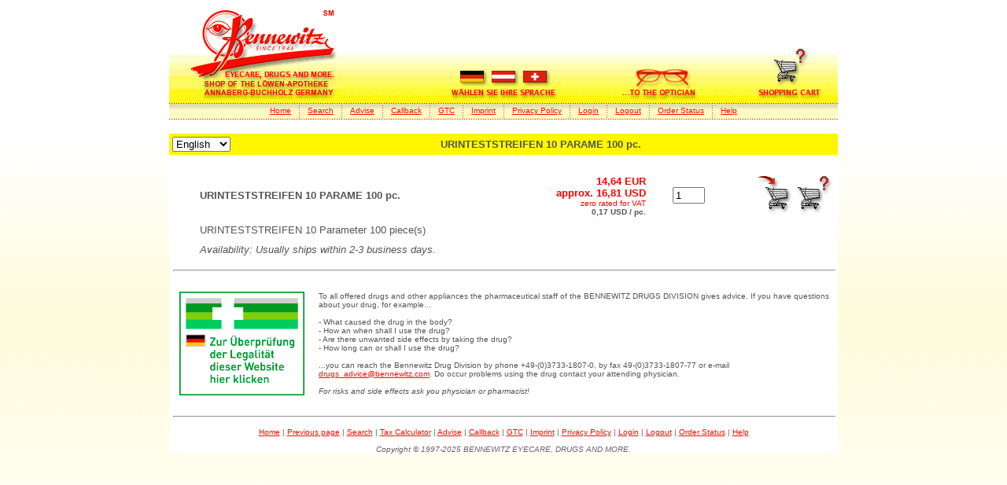

--- FILE ---
content_type: text/html
request_url: https://www.bennewitz.com/scat/scatpharm?command=listitem&type=base&itemid=10040182&lang=de
body_size: 2651
content:


<HTML>
	<HEAD>
		<title>URINTESTSTREIFEN 10 PARAME 100 pc. - BENNEWITZ DRUGS DIVISION - English</title>
        <meta http-equiv="Content-Language" content="en">
        <meta name="language" content="en">
        <meta name="keywords" content="URINTESTSTREIFEN 10 PARAME 100 pc. - 10040182">
        <meta name="description" content="URINTESTSTREIFEN 10 PARAME 100 pc.">
	    <META HTTP-EQUIV="Content-Type" CONTENT="text/html; charset=iso-8859-1">
	    <STYLE type="text/css">body{background:#fff url(/pharmacy/bg.jpg) fixed}a:hover{background:#fff600}</STYLE>
        <SCRIPT TYPE="text/javascript" SRC="/js/pharmacy/header-en.js.pagespeed.jm.MinxZ9ARXT.js"></SCRIPT>
	</HEAD>
<BODY BGCOLOR="#ffffff" LINK="#ff0c00" VLINK="#bf0000" ALINK="#f80000">

<CENTER><TABLE WIDTH="850" BORDER=0 CELLSPACING=0 CELLPADDING=0><TR>
<TD ALIGN=LEFT VALIGN=BOTTOM WIDTH="325" HEIGHT="123" BACKGROUND="/pharmacy/hnav/bg_gradient.gif"><A HREF="https://www.bennewitz.com/pharmacy/"><IMG SRC="/pharmacy/hnav/logo.gif" WIDTH="218" HEIGHT="123" BORDER="0" ALT="bennewitz.com... Eyecare, drugs and more." TITLE="bennewitz.com... Eyecare, drugs and more."></A></TD>
<TD ALIGN=CENTER VALIGN=BOTTOM WIDTH="200" HEIGHT="123" BACKGROUND="/pharmacy/hnav/bg_gradient.gif"><A HREF="/pharmacy/de/" onmouseover="ShowImageActive('ln')" ; onmouseout="ShowImageInactive('ln')"><IMG SRC="/pharmacy/hnav/ln_en.gif" NAME="ln" WIDTH="140" HEIGHT="42" BORDER="0" ALT="W&auml;hlen Sie Ihre Sprache" TITLE="W&auml;hlen Sie Ihre Sprache" ALIGN=BOTTOM></A></TD>
<TD ALIGN=CENTER VALIGN=BOTTOM WIDTH="200" HEIGHT="123" BACKGROUND="/pharmacy/hnav/bg_gradient.gif"><A HREF="https://www.bennewitz.com" onmouseover="ShowImageActive('eyecare')" ; onmouseout="ShowImageInactive('eyecare')"><IMG SRC="/pharmacy/hnav/eyecare_en.gif" NAME="eyecare" WIDTH="113" HEIGHT="44" BORDER="0" ALT="...To the Optician" TITLE="...To the Optician" ALIGN=BOTTOM></A></TD>
<TD ALIGN=CENTER VALIGN=BOTTOM WIDTH="125" HEIGHT="123" BACKGROUND="/pharmacy/hnav/bg_gradient.gif"><A HREF="https://www.bennewitz.com/scat/scatpharm?command=buy1&lang=en" onmouseover="ShowImageActive('scart')" ; onmouseout="ShowImageInactive('scart')"><IMG SRC="/pharmacy/hnav/scart_en.gif" NAME="scart" WIDTH="88" HEIGHT="70" BORDER="0" ALT="View shopping cart" TITLE="View shopping cart" ALIGN=BOTTOM></A></TD>
</TR></TABLE>
<TABLE WIDTH="850" BORDER=0 CELLSPACING=0 CELLPADDING=0>
<TR><TD HEIGHT="1" BACKGROUND="/pharmacy/hnav/hdots.gif"></TD></TR>
<TR>
<TD ALIGN=CENTER WIDTH="850" HEIGHT="18" BACKGROUND="/pharmacy/hnav/subnavfill.gif">
  <TABLE CELLPADDING="0" CELLSPACING="0" BORDER="0">
   <TR>
       <TD><FONT SIZE="1"><FONT FACE="Tahoma,Arial,Helvetica"><A HREF="https://www.bennewitz.com/pharmacy/">Home</A></FONT></FONT></TD>
       <TD WIDTH="10" HEIGHT="18"></TD>
       <TD WIDTH="1" HEIGHT="18" BACKGROUND="/pharmacy/hnav/vdots.gif"></TD>
       <TD WIDTH="10" HEIGHT="18"></TD>
       <TD><FONT SIZE="1"><FONT FACE="Tahoma,Arial,Helvetica"><A HREF="https://www.bennewitz.com/pharmacy/search.html">Search</A></FONT></FONT></TD>
       <TD WIDTH="10" HEIGHT="18"></TD>
       <TD WIDTH="1" HEIGHT="18" BACKGROUND="/pharmacy/hnav/vdots.gif"></TD>
       <TD WIDTH="10" HEIGHT="18"></TD>
       <TD><FONT SIZE="1"><FONT FACE="Tahoma,Arial,Helvetica"><A HREF="https://www.bennewitz.com/pharmacy/advise.html">Advise</A></FONT></FONT></TD>
       <TD WIDTH="10" HEIGHT="18"></TD>
       <TD WIDTH="1" HEIGHT="18" BACKGROUND="/pharmacy/hnav/vdots.gif"></TD>
       <TD WIDTH="10" HEIGHT="18"></TD>
       <TD><FONT SIZE="1"><FONT FACE="Tahoma,Arial,Helvetica"><A HREF="https://www.bennewitz.com/pharmacy/callback.html">Callback</A></FONT></FONT></TD>
       <TD WIDTH="10" HEIGHT="18"></TD>
       <TD WIDTH="1" HEIGHT="18" BACKGROUND="/pharmacy/hnav/vdots.gif"></TD>
       <TD WIDTH="10" HEIGHT="18"></TD>
       <TD><FONT SIZE="1"><FONT FACE="Tahoma,Arial,Helvetica"><A HREF="https://www.bennewitz.com/pharmacy/gtc.html">GTC</A></FONT></FONT></TD>
       <TD WIDTH="10" HEIGHT="18"></TD>
       <TD WIDTH="1" HEIGHT="18" BACKGROUND="/pharmacy/hnav/vdots.gif"></TD>
       <TD WIDTH="10" HEIGHT="18"></TD>
       <TD><FONT SIZE="1"><FONT FACE="Tahoma,Arial,Helvetica"><A HREF="https://www.bennewitz.com/pharmacy/imprint.html">Imprint</A></FONT></FONT></TD>
       <TD WIDTH="10" HEIGHT="18"></TD>
       <TD WIDTH="1" HEIGHT="18" BACKGROUND="/pharmacy/hnav/vdots.gif"></TD>
       <TD WIDTH="10" HEIGHT="18"></TD>
       <TD><FONT SIZE="1"><FONT FACE="Tahoma,Arial,Helvetica"><A HREF="/pharmacy/privacy-policy.html">Privacy Policy</A></FONT></FONT></TD>
       <TD WIDTH="10" HEIGHT="18"></TD>
       <TD WIDTH="1" HEIGHT="18" BACKGROUND="/pharmacy/hnav/vdots.gif"></TD>
       <TD WIDTH="10" HEIGHT="18"></TD>
       <TD><FONT SIZE="1"><FONT FACE="Tahoma,Arial,Helvetica"><A HREF="https://www.bennewitz.com/scat/scatpharm?command=loginuser1&lang=en">Login</A></FONT></FONT></TD>
       <TD WIDTH="10" HEIGHT="18"></TD>
       <TD WIDTH="1" HEIGHT="18" BACKGROUND="/pharmacy/hnav/vdots.gif"></TD>
       <TD WIDTH="10" HEIGHT="18"></TD>
       <TD><FONT SIZE="1"><FONT FACE="Tahoma,Arial,Helvetica"><A HREF="https://www.bennewitz.com/scat/scatpharm?command=logoutuser&lang=en">Logout</A></FONT></FONT></TD>
       <TD WIDTH="10" HEIGHT="18"></TD>
       <TD WIDTH="1" HEIGHT="18" BACKGROUND="/pharmacy/hnav/vdots.gif"></TD>
       <TD WIDTH="10" HEIGHT="18"></TD>
       <TD><FONT SIZE="1"><FONT FACE="Tahoma,Arial,Helvetica"><A HREF="https://www.bennewitz.com/scat/scatpharm?command=login&lang=en">Order Status</A></FONT></FONT></TD>
       <TD WIDTH="10" HEIGHT="18"></TD>
       <TD WIDTH="1" HEIGHT="18" BACKGROUND="/pharmacy/hnav/vdots.gif"></TD>
       <TD WIDTH="10" HEIGHT="18"></TD>
       <TD><FONT SIZE="1"><FONT FACE="Tahoma,Arial,Helvetica"><A HREF="https://www.bennewitz.com/pharmacy/help.html">Help</A></FONT></FONT></TD>
     </TR>
   </TABLE>
</TD></TR>
<TR><TD WIDTH="850" HEIGHT="1"></TD></TR>
<TR><TD HEIGHT="1" BACKGROUND="/pharmacy/hnav/hdots.gif"></TD></TR>
</TABLE></CENTER>

<BR>

<center><table width="850" cellpadding="4" cellspacing="0" border="0" bgcolor="#ffffff">
          <tr valign=middle bgcolor="#fff600">
          <td align=left><form style="margin-bottom:0;" name="change_ln" method=post action="https://www.bennewitz.com/scat/scatpharm?command=changepres">
          <input type=hidden name="wcommand" value="listitem">
                    <input type=hidden name="wtype" value="base">
                    <input type=hidden name="wid" value="10040182">
          
<select name="nln" size="1" onChange="submit();">
<option value="de">Deutsch&#160;</option>
<option value="en" selected>English&#160;</option>
</select></td>
          <td align=left></form>&#160;</td>
          <td width="100%" align=center><font color="#555555"><font face="Tahoma,Arial,Helvetica"><font size="2"><b>URINTESTSTREIFEN 10 PARAME 100 pc.</b></font></font></font></td></tr></table>
          <table width="850" cellpadding="5" cellspacing="0" border="0" bgcolor="#ffffff">
          <tr><td colspan="6"><font size="1">&#160;</font></td></tr>
          
          <tr><td rowspan="3"><form method=post action="https://www.bennewitz.com/scat/scatpharm?command=add&lang=en"><input type=hidden name="itemid" value="10040182"></td>
          <td rowspan="3">&#160;<input type=hidden name="itemname" value="[de]URINTESTSTREIFEN 10 PARAME 100 Stck.[/de][en]URINTESTSTREIFEN 10 PARAME 100 pc.[/en]"></td>
          <td align=left valign=middle><font color="#555555"><font face="Tahoma,Arial,Helvetica"><font size="2"><b>URINTESTSTREIFEN 10 PARAME 100 pc.</b></font></font></font></td>
          <td align=right valign=middle><font face="Tahoma,Arial,Helvetica"><font size="2"><font color="#f80000"><b>14,64&#160;EUR<br>approx.&#160;16,81&#160;USD</b></font></font></font><br><font face="Tahoma,Arial,Helvetica"><font size="1"><font color="#f80000"><nobr>zero rated for VAT</nobr></font></font></font><br><font face="Tahoma,Arial,Helvetica"><font size="1"><font color="#555555"><b>0,17&#160;USD&#160;/&#160;pc.</b></font></font></font><input type=hidden name="itemprice" value="17.42"></td>
          <td align=right valign=middle><input type=text size="3" name="itemquant" value="1" maxlength="4"></td>
          <td align=right valign=middle><nobr><input type="image" style="cursor:pointer" src="/ssysgrafics/en/cart_in.gif.pagespeed.ce.opdUMqPlvH.gif" width="50" height="50" value="submit" alt="add item to cart" title="add item to cart" align="bottom" border="0"><a href="https://www.bennewitz.com/scat/scatpharm?command=buy1&stamp=62316079&lang=en"><img src="/ssysgrafics/en/cart_view.gif.pagespeed.ce.gFDEBOmDEh.gif" width="50" height="50" alt="view cart" title="view cart" align="bottom" border="0"></a></nobr></td></tr>
          <tr><td colspan="4" align=left valign=top><font color="#555555"><font face="Tahoma,Arial,Helvetica"><font size="2">URINTESTSTREIFEN 10 Parameter 100 piece(s)</font></font></font></td></tr>
          <tr><td colspan="4" align=left valign=top><font color="#555555"><font face="Tahoma,Arial,Helvetica"><font size="2"><i>Availability: Usually ships within 2-3 business days.</i></font></font></font></td></tr>
          <tr><td colspan="6"></form><hr width="100%"></td></tr></table></center>

<CENTER>
<TABLE WIDTH="850" CELLPADDING="5" CELLSPACING="0" BORDER="0" BGCOLOR="#FFFFFF">
<TR><TD>
<a href="https://versandhandel.dimdi.de/websearch/servlet/Gate?accessid=dimdi_var&term=e31bac051b354ed9bfc2b50912ce3165">
<img src="https://versandhandel.dimdi.de/img/logo.png" width="175px" alt="Link zum Versandhandels-Register">
</a>
</TD>
<TD><FONT COLOR="#555555"><FONT FACE="Tahoma,Arial,Helvetica"><FONT SIZE="1">
To all offered drugs and other appliances the pharmaceutical staff of the BENNEWITZ DRUGS DIVISION gives advice.
If you have questions about your drug, for example...
<BR>
<BR>- What caused the drug in the body?
<BR>- How an when shall I use the drug?
<BR>- Are there unwanted side effects by taking the drug?
<BR>- How long can or shall I use the drug?
<BR><BR>...you can reach the Bennewitz Drug Division by phone +49-(0)3733-1807-0, by fax 49-(0)3733-1807-77 or e-mail
<A HREF="mailto:drugs_advice@bennewitz.com?subject=Expert advice desired">drugs_advice@bennewitz.com</A>.
Do occur problems using the drug contact your attending physician.
<BR><BR><I>For risks and side effects ask you physician or pharmacist!</I></FONT></FONT></FONT></TD></TR>
<TR><TD COLSPAN="2"><HR WIDTH="100%"></TD></TR></TABLE>
</CENTER>
<CENTER>
<TABLE WIDTH="850" CELLSPACING=0 CELLPADDING=0 BORDER=0 BGCOLOR="#FFFFFF"><TR><TD ALIGN=CENTER><FONT COLOR="#666666"><FONT FACE="Tahoma,Arial,Helvetica"><FONT SIZE="1">
<A HREF="https://www.bennewitz.com/pharmacy/">Home</A> | <A HREF="javascript:history.back()">Previous page</A> | <A HREF="https://www.bennewitz.com/pharmacy/search.html">Search</A> | <A HREF="https://www.bennewitz.com/scat/scatpharm?command=selecttarget&lang=en">Tax Calculator</A> | <A HREF="https://www.bennewitz.com/pharmacy/advise.html">Advise</A> | <A HREF="https://www.bennewitz.com/pharmacy/callback.html">Callback</A> | <A HREF="https://www.bennewitz.com/pharmacy/gtc.html">GTC</A> | <A HREF="https://www.bennewitz.com/pharmacy/imprint.html">Imprint</A> | <A HREF="/pharmacy/privacy-policy.html">Privacy Policy</A> | <A HREF="https://www.bennewitz.com/scat/scatpharm?command=loginuser1&lang=en">Login</A> | <A HREF="https://www.bennewitz.com/scat/scatpharm?command=logoutuser&lang=en">Logout</A> | <A HREF="https://www.bennewitz.com/scat/scatpharm?command=login&lang=en">Order Status</A> | <A HREF="https://www.bennewitz.com/pharmacy/help.html">Help</A>
</FONT></FONT></FONT></TD></TR>
<TR><TD ALIGN=CENTER><FONT FACE="Tahoma,Arial,Helvetica"><FONT COLOR="#666666"><FONT SIZE="1"><BR><I>Copyright &copy; 1997-2025 BENNEWITZ EYECARE, DRUGS AND MORE.</I></FONT></FONT></FONT></TD></TR></TABLE>
</CENTER>
</BODY>
</HTML>